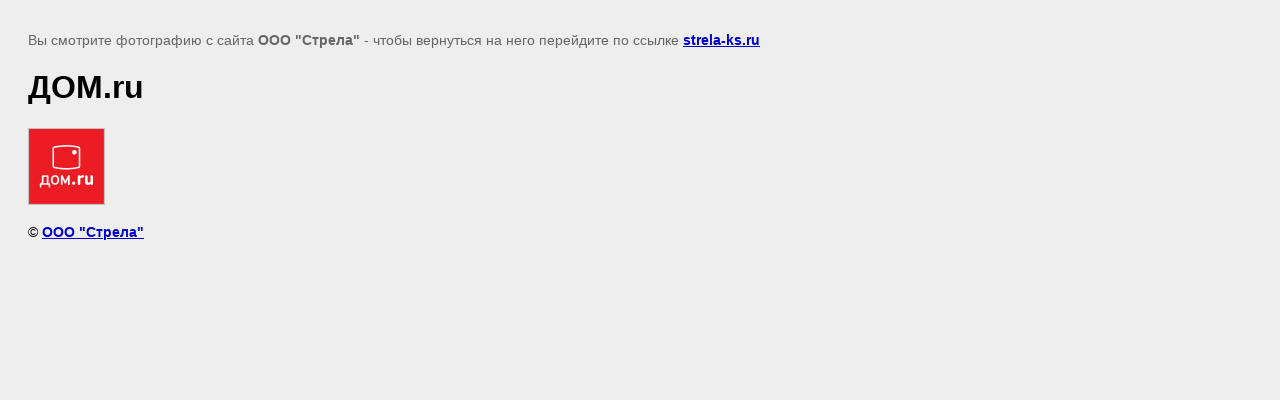

--- FILE ---
content_type: text/html; charset=utf-8
request_url: https://strela-ks.ru/partnery/image/67646661
body_size: 2266
content:
<!doctype html>
<html lang="ru">
<head>
	<meta name="google-site-verification" content="J0nNMcCqM-4VfAp7RilC10CMXGF-dEmQkgBwT_YVnQ4" />
<meta name="google-site-verification" content="lYGJ-8L33ELOxsVO_ffjP7SQ_g228_o_eSV8ETGlquQ" />

            <!-- 46b9544ffa2e5e73c3c971fe2ede35a5 -->
            <script src='/shared/s3/js/lang/ru.js'></script>
            <script src='/shared/s3/js/common.min.js'></script>
        <link rel='stylesheet' type='text/css' href='/shared/s3/css/calendar.css' /><link rel='stylesheet' type='text/css' href='/shared/highslide-4.1.13/highslide.min.css'/>
<script  src='/shared/highslide-4.1.13/highslide-full.packed.js'></script>
<script >
hs.graphicsDir = '/shared/highslide-4.1.13/graphics/';
hs.outlineType = null;
hs.showCredits = false;
hs.lang={cssDirection:'ltr',loadingText:'Загрузка...',loadingTitle:'Кликните чтобы отменить',focusTitle:'Нажмите чтобы перенести вперёд',fullExpandTitle:'Увеличить',fullExpandText:'Полноэкранный',previousText:'Предыдущий',previousTitle:'Назад (стрелка влево)',nextText:'Далее',nextTitle:'Далее (стрелка вправо)',moveTitle:'Передвинуть',moveText:'Передвинуть',closeText:'Закрыть',closeTitle:'Закрыть (Esc)',resizeTitle:'Восстановить размер',playText:'Слайд-шоу',playTitle:'Слайд-шоу (пробел)',pauseText:'Пауза',pauseTitle:'Приостановить слайд-шоу (пробел)',number:'Изображение %1/%2',restoreTitle:'Нажмите чтобы посмотреть картинку, используйте мышь для перетаскивания. Используйте клавиши вперёд и назад'};</script>
<link rel="icon" href="/favicon.ico" type="image/x-icon">

<link rel='stylesheet' type='text/css' href='/t/images/__csspatch/13/patch.css'/>

	<title>ДОМ.ru | Партнеры</title>
<!-- assets.top -->
<meta property="og:image" content="https://strela-ks.ru/thumb/2/NaheqeDyUxeqTpHzXfWWWA/350r350/d/b2c_logo.png">
<meta name="twitter:image" content="https://strela-ks.ru/thumb/2/NaheqeDyUxeqTpHzXfWWWA/350r350/d/b2c_logo.png">
<meta property="og:image:type" content="image/png">
<meta property="og:image:width" content="350">
<meta property="og:image:height" content="350">
<meta property="og:type" content="website">
<meta property="og:url" content="https://strela-ks.ru/partnery/image/67646661">
<meta property="og:site_name" content="http://strela-ks.ru">
<meta property="vk:app_id" content="https://vk.com/kss_delivery">
<meta name="twitter:card" content="summary">
<!-- /assets.top -->

	<meta name="description" content="ДОМ.ru | Партнеры">
	<meta name="keywords" content="ДОМ.ru | Партнеры">
	<meta name="robots" content="all"/>
	<meta name="revisit-after" content="31 days">
	<meta http-equiv="Content-Type" content="text/html; charset=UTF-8">
	<meta name="viewport" content="width=device-width, initial-scale=1.0, maximum-scale=1.0, user-scalable=no">
	
		<style>
			body {
				background-color: #eee;
				color: #000;
			}
			body, td, div {
				font-size: 14px;
				font-family: arial;
			}
			p {
				color: #666;
			}
			body {
				padding: 10px 20px;
			}
			a.back {
				font-weight: bold;
				color: #0000cc;
				text-decoration: underline;
			}
			img {
				border: 1px solid #c0c0c0;
				max-width: 100%;
				width: auto;
				height: auto;
			}
			h1 {
				font-size: 32px;
			}
		</style>
	
</head>

<body>

<p>Вы смотрите фотографию с сайта <strong>ООО "Стрела"</strong> - чтобы вернуться на него перейдите по ссылке <a class="back" href="javascript:history.go(-1)">strela-ks.ru</a></p>

<h1>ДОМ.ru</h1>


<img src="/d/b2c_logo.png" width="75" height="75"
	 alt="ДОМ.ru"/>

<br/><br/>

&copy; <a class="back" href="https://strela-ks.ru/">ООО "Стрела"</a>
<br/><br/>


<!-- assets.bottom -->
<!-- </noscript></script></style> -->
<script src="/my/s3/js/site.min.js?1769515702" ></script>
<script src="https://cp.onicon.ru/loader/5b853aabb887ee1a298b45bc.js" data-auto async></script>
<script >/*<![CDATA[*/
var megacounter_key="3668822cb5515d0a853223b938dc0bb7";
(function(d){
    var s = d.createElement("script");
    s.src = "//counter.megagroup.ru/loader.js?"+new Date().getTime();
    s.async = true;
    d.getElementsByTagName("head")[0].appendChild(s);
})(document);
/*]]>*/</script>
<script >/*<![CDATA[*/
$ite.start({"sid":2017368,"vid":2030355,"aid":2391827,"stid":4,"cp":21,"active":true,"domain":"strela-ks.ru","lang":"ru","trusted":false,"debug":false,"captcha":3,"onetap":[{"provider":"vkontakte","provider_id":"51959516","code_verifier":"zhZYRT525UyOjzZkyjzOWMTNNEWUNUNNjYV1EQ2lNGV"}]});
/*]]>*/</script>
<!-- /assets.bottom -->
</body>
</html>

--- FILE ---
content_type: text/css
request_url: https://strela-ks.ru/t/images/__csspatch/13/patch.css
body_size: 644
content:
html.title-page a { color: rgb(0, 0, 0); }
html.title-page .menu-181 .menu-scroll > ul > li.menu-item > a:hover { background-color: rgb(54, 42, 216); }
html.title-page .slider-209 .block-more > a { color: rgb(0, 0, 0); }
html.title-page .slider-209 .block-more > a { background-color: rgb(126, 211, 33); }
html.title-page .slider-209 .block-more > a:hover { background-color: rgb(46, 33, 211); }
html.title-page .slider-209 .block-title { color: rgb(126, 211, 33); }
html.title-page .blocklist-214 .img-convert { background-color: rgb(65, 117, 5); }
html.title-page .blocklist-214 .price-value { color: rgb(0, 0, 0); }
html.title-page .blocklist-214 .title a { color: rgb(0, 0, 0); }
html.title-page .block-93 { background-color: rgb(255, 255, 255); }
html.title-page .editable_block-135 .header { color: rgb(0, 0, 0); }
html.title-page .editable_block-135 .more > a { background-color: rgb(126, 211, 33); }
html.title-page .editable_block-135 .more > a:hover { background-color: rgb(46, 33, 211); }
html.title-page .blocklist-171 .header_text { color: rgb(0, 0, 0); }
html.title-page .blocklist-171 .title { color: rgb(0, 0, 0); }
html.title-page .blocklist-220 .header_text { color: rgb(126, 211, 33); }
html.title-page .blocklist-220 .description { color: rgb(227, 227, 227); }
html.title-page .form-101 .form__header { color: rgb(126, 211, 33); }
html.title-page .form-101 .form-submit button { background-color: rgb(126, 211, 33); }
html.title-page .form-101 .form-submit button:hover { background-color: rgb(46, 33, 211); }
html.title-page .schedule-183 .text_body { color: rgb(126, 211, 33); }
html.title-page .widget-146 { color: rgb(0, 0, 0); }
html.title-page .widget-146 { background-color: rgb(126, 211, 33); }
html.title-page .widget-146:hover { background-color: rgb(46, 33, 211); }
html.title-page .block-97 { background-color: rgb(255, 255, 255); }
html.title-page .reviews-195 .header_text { color: rgb(0, 0, 0); }
html.title-page .reviews-195 .item { background-color: rgb(126, 211, 33); }
html.title-page .reviews-195 .author { color: rgb(0, 0, 0); }
html.title-page .reviews-195 .name { color: rgb(0, 0, 0); }
html.title-page .text-3 { color: rgb(0, 0, 0); }
html.title-page .address-52 .text_body { color: rgb(0, 0, 0); }
html.title-page .email-59 .text_body { color: rgb(0, 0, 0); }
html.title-page .widgetsocial-104 .ins .wg-soc-icon { box-shadow: rgb(80, 227, 194) 0px 0px 0px 1px inset; }
html.title-page .up-180 .icon { background-color: rgb(126, 211, 33); }
@media (max-width: 960px) { html.title-page .widget-160 { box-shadow: rgb(74, 144, 226) 0px 1px 0px inset; } }
@media (max-width: 480px) { html.title-page .up-180 .icon { background-color: rgb(126, 211, 33); } }
html .menu-181 .menu-scroll > ul > li.menu-item > a:hover { background-color: rgb(33, 52, 211); }
html .content-228 a { color: rgb(0, 0, 0); }
html .slider-209 .block-more > a { background-color: rgb(126, 211, 33); }
html .slider-209 .block-more > a:hover { background-color: rgb(33, 52, 211); }
html .slider-209 .block-title { color: rgb(126, 211, 33); }
html .form-101 .form__header { color: rgb(126, 211, 33); }
html .form-101 .form-submit button { background-color: rgb(126, 211, 33); }
html .form-101 .form-submit button:hover { background-color: rgb(33, 52, 211); }
html .schedule-183 .text_body { color: rgb(126, 211, 33); }
html .phones-142 .icon { box-shadow: rgb(80, 227, 194) 0px 0px 0px 1px inset; }
html .widget-146 { color: rgb(0, 0, 0); }
html .widget-146 { background-color: rgb(126, 211, 33); }
html .widget-146:hover { background-color: rgb(33, 52, 211); }
html .text-3 { color: rgb(0, 0, 0); }
html .address-52 .text_body { color: rgb(0, 0, 0); }
html .email-59 .text_body { color: rgb(0, 0, 0); }
html .up-180 .icon { background-color: rgb(126, 211, 33); }
@media (max-width: 480px) { html .up-180 .icon { background-color: rgb(126, 211, 33); } }


--- FILE ---
content_type: text/javascript
request_url: https://counter.megagroup.ru/3668822cb5515d0a853223b938dc0bb7.js?r=&s=1280*720*24&u=https%3A%2F%2Fstrela-ks.ru%2Fpartnery%2Fimage%2F67646661&t=%D0%94%D0%9E%D0%9C.ru%20%7C%20%D0%9F%D0%B0%D1%80%D1%82%D0%BD%D0%B5%D1%80%D1%8B&fv=0,0&en=1&rld=0&fr=0&callback=_sntnl1769569860998&1769569860998
body_size: 87
content:
//:1
_sntnl1769569860998({date:"Wed, 28 Jan 2026 03:11:01 GMT", res:"1"})